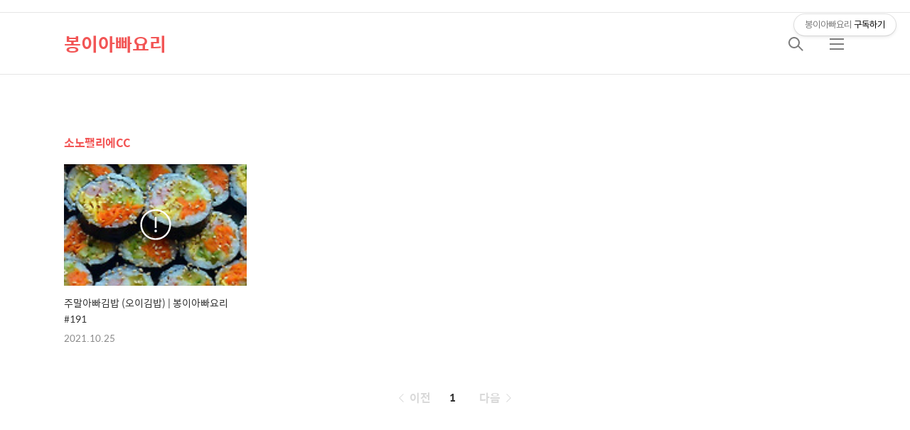

--- FILE ---
content_type: text/html; charset=utf-8
request_url: https://www.google.com/recaptcha/api2/aframe
body_size: 267
content:
<!DOCTYPE HTML><html><head><meta http-equiv="content-type" content="text/html; charset=UTF-8"></head><body><script nonce="YHca_TIrnz49y2jeFJBwBg">/** Anti-fraud and anti-abuse applications only. See google.com/recaptcha */ try{var clients={'sodar':'https://pagead2.googlesyndication.com/pagead/sodar?'};window.addEventListener("message",function(a){try{if(a.source===window.parent){var b=JSON.parse(a.data);var c=clients[b['id']];if(c){var d=document.createElement('img');d.src=c+b['params']+'&rc='+(localStorage.getItem("rc::a")?sessionStorage.getItem("rc::b"):"");window.document.body.appendChild(d);sessionStorage.setItem("rc::e",parseInt(sessionStorage.getItem("rc::e")||0)+1);localStorage.setItem("rc::h",'1769685164630');}}}catch(b){}});window.parent.postMessage("_grecaptcha_ready", "*");}catch(b){}</script></body></html>

--- FILE ---
content_type: image/svg+xml
request_url: https://tistory1.daumcdn.net/tistory/3923553/skin/images/ico_youtube.svg
body_size: 4391
content:
<svg id="유튜브" xmlns="http://www.w3.org/2000/svg" xmlns:xlink="http://www.w3.org/1999/xlink" width="24" height="22" viewBox="0 0 24 22">
  <metadata><?xpacket begin="﻿" id="W5M0MpCehiHzreSzNTczkc9d"?>
<x:xmpmeta xmlns:x="adobe:ns:meta/" x:xmptk="Adobe XMP Core 5.6-c138 79.159824, 2016/09/14-01:09:01        ">
   <rdf:RDF xmlns:rdf="http://www.w3.org/1999/02/22-rdf-syntax-ns#">
      <rdf:Description rdf:about=""/>
   </rdf:RDF>
</x:xmpmeta>
                                                                                                    
                                                                                                    
                                                                                                    
                                                                                                    
                                                                                                    
                                                                                                    
                                                                                                    
                                                                                                    
                                                                                                    
                                                                                                    
                                                                                                    
                                                                                                    
                                                                                                    
                                                                                                    
                                                                                                    
                                                                                                    
                                                                                                    
                                                                                                    
                                                                                                    
                                                                                                    
                           
<?xpacket end="w"?></metadata>
<defs>
    <style>
      .cls-1, .cls-3 {
        fill: #757575;
      }

      .cls-1, .cls-4 {
        fill-rule: evenodd;
      }

      .cls-1, .cls-2, .cls-3 {
        opacity: 0.7;
      }

      .cls-4 {
        fill: #fff;
      }
    </style>
  </defs>
  <path id="인스타" class="cls-1" d="M59,0H71a5,5,0,0,1,5,5V17a5,5,0,0,1-5,5H59a5,5,0,0,1-5-5V5A5,5,0,0,1,59,0Zm0,2H71a3,3,0,0,1,3,3V17a3,3,0,0,1-3,3H59a3,3,0,0,1-3-3V5A3,3,0,0,1,59,2Zm6,3a6,6,0,1,1-6,6A6,6,0,0,1,65,5Zm0,2a4,4,0,1,1-4,4A4,4,0,0,1,65,7Zm6-3a1,1,0,1,1-1,1A1,1,0,0,1,71,4Z"/>
  <path id="메일" class="cls-1" d="M173,20H161a5,5,0,0,1-5-5V7a5,5,0,0,1,5-5h12a5,5,0,0,1,5,5v8A5,5,0,0,1,173,20Zm-15-5a3,3,0,0,0,3,3h12a3,3,0,0,0,3-3V7a2.967,2.967,0,0,0-.164-0.937l-1.765,1.765-3.535,3.536a5,5,0,0,1-7.072,0l-3.535-3.536-1.765-1.765A2.967,2.967,0,0,0,158,7v8Zm3-11a2.976,2.976,0,0,0-1.6.471l1.236,1.236,0.707,0.707,3.536,3.536a3,3,0,0,0,4.242,0l3.536-3.536,0.707-.707L174.6,4.471A2.976,2.976,0,0,0,173,4H161Z"/>
  <image id="트위터" class="cls-2" x="105" y="2" width="21" height="17" xlink:href="[data-uri]"/>
  <rect id="box" class="cls-3" y="2" width="24" height="18" rx="5" ry="5"/>
  <path id="_" data-name="&gt;" class="cls-4" d="M10,15V7l6,4Z"/>
  <path id="페북" class="cls-1" d="M-30,7v4h-4V22h-4V11h-3V7h3V4a4,4,0,0,1,4-4h4V4h-2a2,2,0,0,0-2,2V7h4Z"/>
</svg>
